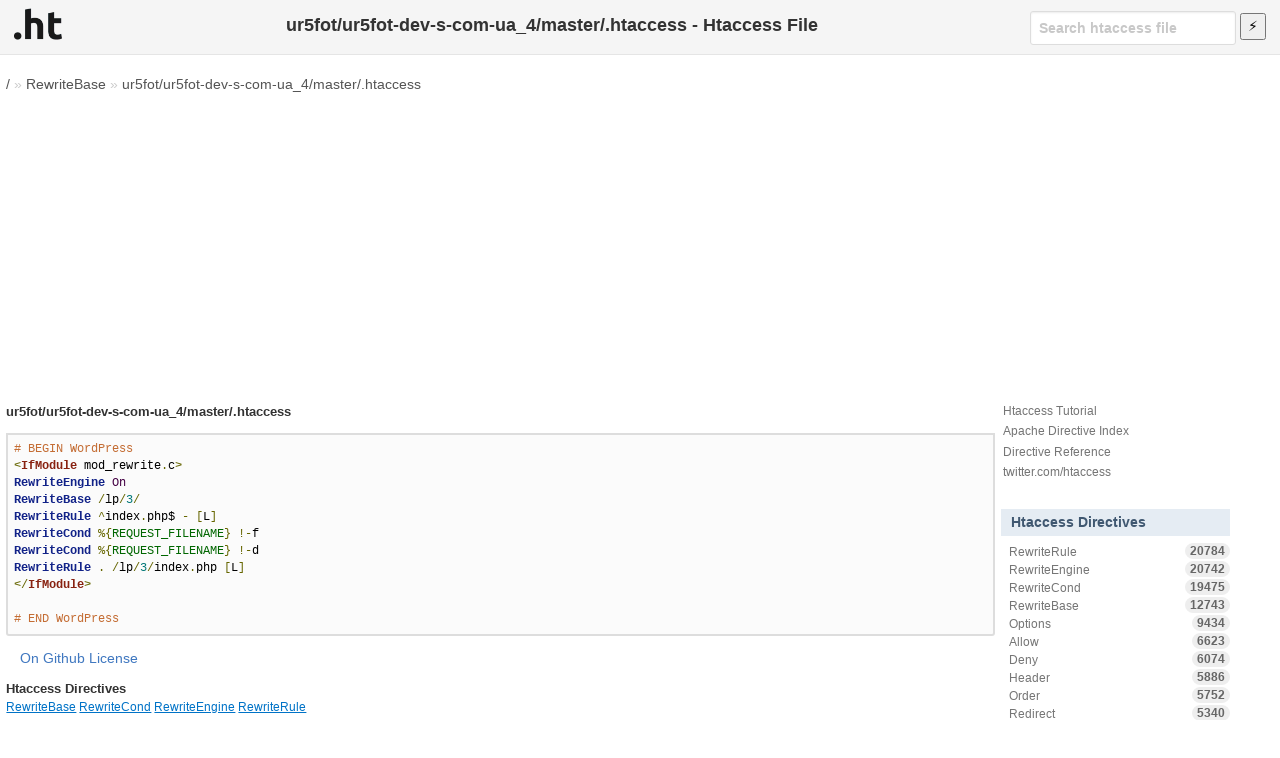

--- FILE ---
content_type: text/html; charset=utf-8
request_url: https://www.google.com/recaptcha/api2/aframe
body_size: 266
content:
<!DOCTYPE HTML><html><head><meta http-equiv="content-type" content="text/html; charset=UTF-8"></head><body><script nonce="MO5s3lItOJTbS6AmUjI2ig">/** Anti-fraud and anti-abuse applications only. See google.com/recaptcha */ try{var clients={'sodar':'https://pagead2.googlesyndication.com/pagead/sodar?'};window.addEventListener("message",function(a){try{if(a.source===window.parent){var b=JSON.parse(a.data);var c=clients[b['id']];if(c){var d=document.createElement('img');d.src=c+b['params']+'&rc='+(localStorage.getItem("rc::a")?sessionStorage.getItem("rc::b"):"");window.document.body.appendChild(d);sessionStorage.setItem("rc::e",parseInt(sessionStorage.getItem("rc::e")||0)+1);localStorage.setItem("rc::h",'1769023589723');}}}catch(b){}});window.parent.postMessage("_grecaptcha_ready", "*");}catch(b){}</script></body></html>